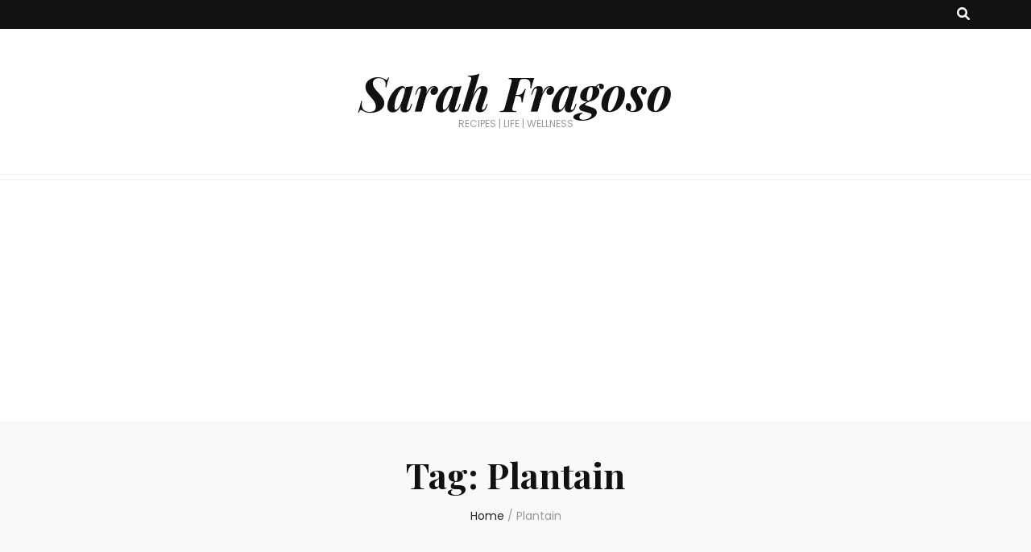

--- FILE ---
content_type: text/html; charset=utf-8
request_url: https://www.google.com/recaptcha/api2/aframe
body_size: 265
content:
<!DOCTYPE HTML><html><head><meta http-equiv="content-type" content="text/html; charset=UTF-8"></head><body><script nonce="uecHrntKr_W7z4GcB6-j7A">/** Anti-fraud and anti-abuse applications only. See google.com/recaptcha */ try{var clients={'sodar':'https://pagead2.googlesyndication.com/pagead/sodar?'};window.addEventListener("message",function(a){try{if(a.source===window.parent){var b=JSON.parse(a.data);var c=clients[b['id']];if(c){var d=document.createElement('img');d.src=c+b['params']+'&rc='+(localStorage.getItem("rc::a")?sessionStorage.getItem("rc::b"):"");window.document.body.appendChild(d);sessionStorage.setItem("rc::e",parseInt(sessionStorage.getItem("rc::e")||0)+1);localStorage.setItem("rc::h",'1768769297849');}}}catch(b){}});window.parent.postMessage("_grecaptcha_ready", "*");}catch(b){}</script></body></html>